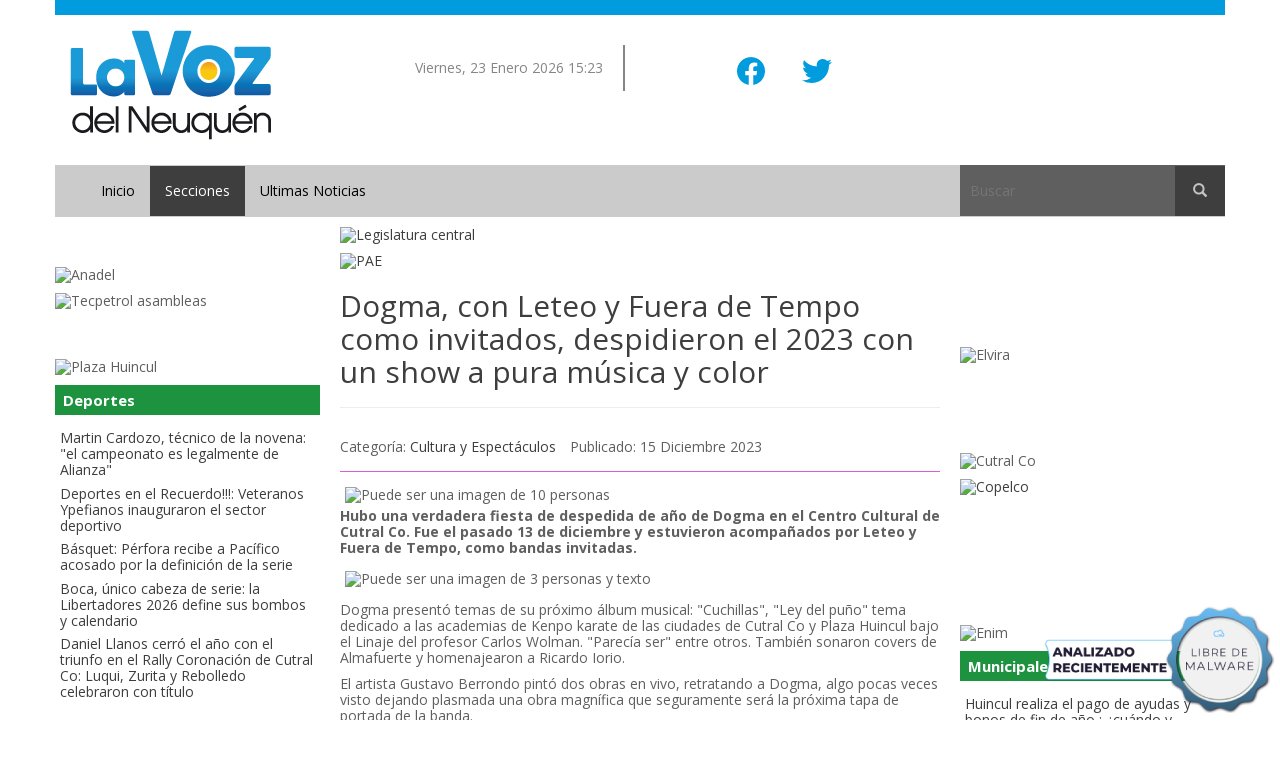

--- FILE ---
content_type: text/html; charset=utf-8
request_url: https://weblavoz.com.ar/secciones/cultura-y-espectaculos/111865-dogma-con-leteo-y-fuera-de-tempo-como-invitados-despidieron-el-2023-con-un-show-a-pura-musica-y-color
body_size: 10668
content:
<!doctype html>
<html lang="es-es">
<head>
  <base href="https://weblavoz.com.ar/secciones/cultura-y-espectaculos/111865-dogma-con-leteo-y-fuera-de-tempo-como-invitados-despidieron-el-2023-con-un-show-a-pura-musica-y-color" />
	<meta http-equiv="content-type" content="text/html; charset=utf-8" />
	<meta name="keywords" content="Noticias, información, novedades, videos, deportes, sociales, municipales, cultura, espectaculos" />
	<meta name="rights" content="weblavoz.com todos los derechos reservados" />
	<meta name="description" content="Noticias de la región, el país y el mundo para la comarca petrolera" />
	<title>Dogma, con Leteo y Fuera de Tempo como invitados, despidieron el 2023 con un show a pura música y color  - La Voz del Neuquén</title>
	<link href="/templates/lavoz/favicon.ico" rel="shortcut icon" type="image/vnd.microsoft.icon" />
	<link href="https://fonts.googleapis.com/css?family=Open+Sans&display=swap" rel="stylesheet" type="text/css" />
	<link href="https://stackpath.bootstrapcdn.com/bootstrap/3.4.1/css/bootstrap.min.css" rel="stylesheet" type="text/css" />
	<link href="/templates/lavoz/css/template.css.php" rel="stylesheet" type="text/css" />
	<script src="/media/jui/js/jquery.min.js?ad3cef5e963065f507a25fbe4ffe3bc2" type="51bd243045de516e70ba5384-text/javascript"></script>
	<script src="/media/jui/js/jquery-noconflict.js?ad3cef5e963065f507a25fbe4ffe3bc2" type="51bd243045de516e70ba5384-text/javascript"></script>
	<script src="/media/jui/js/jquery-migrate.min.js?ad3cef5e963065f507a25fbe4ffe3bc2" type="51bd243045de516e70ba5384-text/javascript"></script>
	<script src="/media/jui/js/bootstrap.min.js?ad3cef5e963065f507a25fbe4ffe3bc2" type="51bd243045de516e70ba5384-text/javascript"></script>
	<script src="/media/system/js/caption.js?ad3cef5e963065f507a25fbe4ffe3bc2" type="51bd243045de516e70ba5384-text/javascript"></script>
	<script src="/templates/lavoz/js/adapt-images.js" type="51bd243045de516e70ba5384-text/javascript"></script>
	<script src="https://stackpath.bootstrapcdn.com/bootstrap/3.4.1/js/bootstrap.min.js" type="51bd243045de516e70ba5384-text/javascript"></script>
	<script src="/templates/lavoz/js/custom.js" type="51bd243045de516e70ba5384-text/javascript"></script>
	<script type="51bd243045de516e70ba5384-text/javascript">
jQuery(function($){ initTooltips(); $("body").on("subform-row-add", initTooltips); function initTooltips (event, container) { container = container || document;$(container).find(".hasTooltip").tooltip({"html": true,"container": "body"});} });jQuery(window).on('load',  function() {
				new JCaption('img.caption');
			});
	</script>

  <meta name="viewport" content="width=device-width, initial-scale=1.0, maximum-scale=1.0, user-scalable=0">
  <link rel="apple-touch-icon-precomposed" href="/templates/lavoz/images/apple-touch-icon-57x57-precomposed.png">
  <link rel="apple-touch-icon-precomposed" sizes="72x72" href="/templates/lavoz/images/apple-touch-icon-72x72-precomposed.png">
  <link rel="apple-touch-icon-precomposed" sizes="114x114" href="/templates/lavoz/images/apple-touch-icon-114x114-precomposed.png">
  <link rel="apple-touch-icon-precomposed" sizes="144x144" href="/templates/lavoz/images/apple-touch-icon-144x144-precomposed.png">
  <link rel="shortcut icon" href="/favicon.ico" type="image/x-icon">
  <link rel="icon" href="/favicon.ico" type="image/x-icon">

</head>

<body class="site cultura-y-espectaculos ">
  <div class='container'>
    <div class='row'>
      <div class="col-md-12 topdeco"></div>
    </div>
    <!-- header -->
    <div class='row header'>
      <div class='col-sm-3 col-xs-6'>
        

<div class="custom"  >
	<p><a title="ir al inicio" href="https://weblavoz.com/"><img src="/images/headers/logo.png" alt="logo La Voz del Neuquén" /></a></p></div>

      </div>
      <div class='col-sm-3 hidden-xs'>
        <p class="text-right fecha">Viernes, 23 Enero 2026 15:23</p>
      </div>
      <div class='col-sm-3 col-xs-6'>
        
        <div class="bannergroup">

	<div class="banneritem">
										<div class="text-center" style="padding:15px">
    <ul class="list-inline">
        <li style="padding: 10px 15px"><a href="https://www.facebook.com/La-Voz-del-Neuquen-109246649099419" target="_blank" rel="noreferrer noopener" >
            <svg xmlns='http://www.w3.org/2000/svg' style="width:32px; height:32px; fill: #009cdd" class='ionicon' viewBox='0 0 512 512'><title>Logo Facebook</title><path d='M480 257.35c0-123.7-100.3-224-224-224s-224 100.3-224 224c0 111.8 81.9 204.47 189 221.29V322.12h-56.89v-64.77H221V208c0-56.13 33.45-87.16 84.61-87.16 24.51 0 50.15 4.38 50.15 4.38v55.13H327.5c-27.81 0-36.51 17.26-36.51 35v42h62.12l-9.92 64.77H291v156.54c107.1-16.81 189-109.48 189-221.31z' fill-rule='evenodd'/></svg></a>
        </li>
        <li style="padding: 10px 15px"><a href="https://twitter.com/lavozdelneuquen" target="_blank" rel="noreferrer noopener" >
            <svg xmlns='http://www.w3.org/2000/svg' class='ionicon' style="width:32px; height:32px; fill: #009cdd" viewBox='0 0 512 512'><title>Logo Twitter</title><path d='M496 109.5a201.8 201.8 0 01-56.55 15.3 97.51 97.51 0 0043.33-53.6 197.74 197.74 0 01-62.56 23.5A99.14 99.14 0 00348.31 64c-54.42 0-98.46 43.4-98.46 96.9a93.21 93.21 0 002.54 22.1 280.7 280.7 0 01-203-101.3A95.69 95.69 0 0036 130.4c0 33.6 17.53 63.3 44 80.7A97.5 97.5 0 0135.22 199v1.2c0 47 34 86.1 79 95a100.76 100.76 0 01-25.94 3.4 94.38 94.38 0 01-18.51-1.8c12.51 38.5 48.92 66.5 92.05 67.3A199.59 199.59 0 0139.5 405.6a203 203 0 01-23.5-1.4A278.68 278.68 0 00166.74 448c181.36 0 280.44-147.7 280.44-275.8 0-4.2-.11-8.4-.31-12.5A198.48 198.48 0 00496 109.5z'/></svg>
        </a>
    </li>
</ul>
</div>				<div class="clr"></div>
	</div>

</div>

      </div>
      <div class='col-sm-3 hidden-xs'>
        <div class="bannergroup">


</div>

      </div>
    </div>
    <!-- /header -->
    <div class='row navigation'><!-- menu -->
      <div class="col-sm-8 col-xs-12">
        <nav class="navbar " role="navigation">
	<div class="container-fluid">
		<div class="navbar-header">
			<button type="button" class="navbar-toggle" data-toggle="collapse" data-target="#navcollapsible">
				<span class="sr-only">Menu</span>
				<svg xmlns='http://www.w3.org/2000/svg' class='ionicon' viewBox='0 0 512 512' style="width:32px; height:32px; stroke: #009cdd">
				    <title>Menu</title>
				    <path fill='none' stroke='currentColor' stroke-linecap='round' stroke-miterlimit='10' stroke-width='32' d='M80 160h352M80 256h352M80 352h352'/>
				</svg>
			</button>
		</div>
		<div class="collapse navbar-collapse" id="navcollapsible">
			<ul class="nav navbar-nav">
			<li class="item-103 level1"><a href="/" >Inicio</a></li><li class="item-104 level1 active deeper parent dropdown"><a href="#" class=" drop-down">Secciones</a><ul class="dropdown-menu"><li class="item-106 level2 current active"><a href="/secciones/cultura-y-espectaculos" >Cultura y Espectáculos</a></li><li class="item-107 level2"><a href="/secciones/deportes" >Deportes</a></li><li class="item-108 level2"><a href="/secciones/economia" >Economía</a></li><li class="item-109 level2"><a href="/secciones/municipales" >Municipales</a></li><li class="item-110 level2"><a href="/secciones/necrologicas" >Necrológicas</a></li><li class="item-111 level2"><a href="/secciones/policiales" >Policiales</a></li><li class="item-112 level2"><a href="/secciones/politica" >Política</a></li><li class="item-113 level2"><a href="/secciones/sociedad" >Sociedad</a></li><li class="item-114 level2"><a href="/secciones/tecnologia" >Tecnología</a></li><li class="item-115 level2"><a href="/secciones/turismo" >Turismo</a></li></ul></li><li class="item-105 level1"><a href="/ultimas-noticias" >Ultimas Noticias</a></li>			</ul>
		</div>
	</div>
</nav>

      </div>
      <div class="col-sm-4 col-xs-12">
        <div class="search">
	<form action="/secciones/cultura-y-espectaculos" method="post" class="form-inline">
		<input name="searchword" id="mod-search-searchword" maxlength="50"  class="inputbox search-query" type="text" size="25" value="" placeholder="Buscar">
		<button class="btn btn-search" type="submit" title="Buscar" name="buscar"><span class="glyphicon glyphicon-search"></span></button>
		<input type="hidden" name="task" value="search" />
		<input type="hidden" name="option" value="com_search" />
		<input type="hidden" name="Itemid" value="106" />
	</form>
</div>

      </div>
    </div>
    <!-- central -->
    <div class='row maincontent'>
      <div class="sidebar hidden-xs">
        		<div class="moduletable">

					<h3>Banners izquierda 1</h3>
		
			<div class="bannergroup">

	<div class="banneritem">
																																														<img
						data-src="https://weblavoz.com/images/banners/anadel_horarios_nuevos.jpg"
						alt="Anadel"
						class="img-responsive lazy"
					loading="lazy">
											<div class="clr"></div>
	</div>
	<div class="banneritem">
																																														<img
						data-src="https://weblavoz.com/images/banners/TECP_LMN_264x500_original-v4.gif"
						alt="Tecpetrol asambleas"
						class="img-responsive lazy"
					loading="lazy">
											<div class="clr"></div>
	</div>

</div>

		</div>

			<div class="moduletable">

					<h3>juan sepulveda</h3>
		
			<div class="bannergroup">

	<div class="banneritem">
																																														<img
						data-src="https://weblavoz.com/images/banners/WEBLAVOZ_publi_plaza.jpg"
						alt="Plaza Huincul "
						class="img-responsive lazy"
					loading="lazy">
											<div class="clr"></div>
	</div>

</div>

		</div>

			<div class="moduletable">

					<h3 class="col-economia">Deportes</h3>
		
			<ul class="latestnews mod-list">
	<li itemscope itemtype="https://schema.org/Article">
		<a href="/secciones/deportes/143640-martin-cardozo-tecnico-de-la-novena-el-campeonato-es-legalmente-de-alianza" itemprop="url">
			<span itemprop="name">
				Martin Cardozo, técnico de la novena: "el campeonato es legalmente de Alianza"			</span>
		</a>
	</li>
	<li itemscope itemtype="https://schema.org/Article">
		<a href="/secciones/deportes/143635-deportes-en-el-recuerdo-veteranos-ypefianos-inauguraron-el-sector-deportivo" itemprop="url">
			<span itemprop="name">
				Deportes en el Recuerdo!!!: Veteranos Ypefianos inauguraron el sector deportivo			</span>
		</a>
	</li>
	<li itemscope itemtype="https://schema.org/Article">
		<a href="/secciones/deportes/143601-la-cancha-piti-claris-sera-escenario-de-un-duelo-crucial-perfora-recibe-a-pacifico-acosado-por-el-marcador" itemprop="url">
			<span itemprop="name">
				Básquet: Pérfora recibe a Pacífico acosado por la definición de la serie			</span>
		</a>
	</li>
	<li itemscope itemtype="https://schema.org/Article">
		<a href="/secciones/deportes/143564-boca-unico-cabeza-de-serie-la-libertadores-2026-define-sus-bombos-y-calendario" itemprop="url">
			<span itemprop="name">
				Boca, único cabeza de serie: la Libertadores 2026 define sus bombos y calendario			</span>
		</a>
	</li>
	<li itemscope itemtype="https://schema.org/Article">
		<a href="/secciones/deportes/143541-daniel-llanos-cerro-el-ano-con-el-triunfo-en-el-rally-coronacion-de-cutral-co-luqui-zurita-y-rebolledo-celebraron-con-titulo" itemprop="url">
			<span itemprop="name">
				Daniel Llanos cerró el año con el triunfo en el Rally Coronación de Cutral Co: Luqui, Zurita y Rebolledo celebraron con título			</span>
		</a>
	</li>
</ul>

		</div>

			<div class="moduletable">

					<h3 class="col-economia">Cultura y Espectáculos</h3>
		
			<ul class="latestnews mod-list">
	<li itemscope itemtype="https://schema.org/Article">
		<a href="/secciones/cultura-y-espectaculos/143582-habra-talleres-educativos-de-verano-en-40-ciudades-de-la-provincia-inscripcion-hasta-el-20-de-diciembre" itemprop="url">
			<span itemprop="name">
				Habrá talleres educativos de verano en 40 ciudades de la provincia: inscripción hasta el 20 de diciembre			</span>
		</a>
	</li>
	<li itemscope itemtype="https://schema.org/Article">
		<a href="/secciones/cultura-y-espectaculos/143528-atardecer-feliz-gano-el-primer-premio-en-el-certamen-provincial-de-cultura" itemprop="url">
			<span itemprop="name">
				Atardecer Feliz ganó el primer premio en el Certamen provincial de Cultura			</span>
		</a>
	</li>
	<li itemscope itemtype="https://schema.org/Article">
		<a href="/secciones/cultura-y-espectaculos/143527-estudio-de-danzas-fc-cerro-el-2025-a-puro-baile-y-anuncio-las-inscripciones-para-2026" itemprop="url">
			<span itemprop="name">
				Estudio de Danzas FC cerró el 2025 a puro baile y anunció las inscripciones para 2026			</span>
		</a>
	</li>
	<li itemscope itemtype="https://schema.org/Article">
		<a href="/secciones/cultura-y-espectaculos/143467-dolor-fallecio-hector-alterio-adios-al-rostro-emblematico-del-cine-comprometido-argentino" itemprop="url">
			<span itemprop="name">
				Dolor!!, falleció Héctor Alterio: adiós al rostro emblemático del Cine comprometido argentino			</span>
		</a>
	</li>
	<li itemscope itemtype="https://schema.org/Article">
		<a href="/secciones/cultura-y-espectaculos/143452-newken-cierra-el-ano-con-invitado-especial-diego-petru-de-cuchilla-grande" itemprop="url">
			<span itemprop="name">
				Newken cierra el año con invitado especial: Diego Petru de "Cuchilla Grande"			</span>
		</a>
	</li>
</ul>

		</div>

			<div class="moduletable">

					<h3>Plaza Huincul</h3>
		
			<div class="bannergroup">


</div>

		</div>

			<div class="moduletable">

					<h3>La Quinta</h3>
		
			<div class="bannergroup">


</div>

		</div>

			<div class="moduletable">

					<h3 class="col-economia">Economía</h3>
		
			<ul class="latestnews mod-list">
	<li itemscope itemtype="https://schema.org/Article">
		<a href="/secciones/economia/143624-que-paso-con-el-dolar" itemprop="url">
			<span itemprop="name">
				¿Qué pasó con el dólar?....			</span>
		</a>
	</li>
	<li itemscope itemtype="https://schema.org/Article">
		<a href="/secciones/economia/143623-caputo-celebro-al-superavit-fiscal-y-apoya-el-ajuste" itemprop="url">
			<span itemprop="name">
				Caputo celebró al superavit fiscal y apoya el ajuste			</span>
		</a>
	</li>
	<li itemscope itemtype="https://schema.org/Article">
		<a href="/secciones/economia/143566-en-argentina-cierra-una-empresa-por-hora-y-394-personas-pierden-su-trabajo-por-dia" itemprop="url">
			<span itemprop="name">
				En Argentina cierra una empresa por hora y 394 personas pierden su trabajo por día			</span>
		</a>
	</li>
	<li itemscope itemtype="https://schema.org/Article">
		<a href="/secciones/economia/143560-arca-publica-los-nuevos-valores-del-monotributo-y-anuncia-el-cronograma-de-recategorizacion-2026" itemprop="url">
			<span itemprop="name">
				ARCA publica los nuevos valores del Monotributo y anuncia el cronograma de Recategorización 2026			</span>
		</a>
	</li>
	<li itemscope itemtype="https://schema.org/Article">
		<a href="/secciones/economia/143559-se-perdieron-49-mil-puestos-en-el-sector-privado-la-industria-la-principal-victima" itemprop="url">
			<span itemprop="name">
				Se perdieron 49 mil puestos en el sector privado: la industria la principal víctima			</span>
		</a>
	</li>
</ul>

		</div>

			<div class="moduletable">

					<h3 class="col-economia">Política</h3>
		
			<ul class="latestnews mod-list">
	<li itemscope itemtype="https://schema.org/Article">
		<a href="/secciones/politica/143642-huincul-inauguro-el-parque-de-la-convivencia-ex-integracion-me-siento-orgulloso-se-van-viendo-los-frutos-dijo-larraza" itemprop="url">
			<span itemprop="name">
				Huincul inauguró el Parque de la Convivencia (ex Integración): "me siento orgulloso.. se van viendo los frutos", dijo Larraza			</span>
		</a>
	</li>
	<li itemscope itemtype="https://schema.org/Article">
		<a href="/secciones/politica/143641-cutral-co-avanzara-colocando-mas-camaras-el-ano-proximo-llegara-a-los-barrios-rurales" itemprop="url">
			<span itemprop="name">
				Cutral Co avanzará colocando más cámaras el año próximo: ¿llegará a los barrios rurales?			</span>
		</a>
	</li>
	<li itemscope itemtype="https://schema.org/Article">
		<a href="/secciones/politica/143634-larraza-tenemos-que-posicionar-a-huincul-donde-siempre-tuvo-que-estar" itemprop="url">
			<span itemprop="name">
				Larraza: "tenemos que posicionar a Huincul donde siempre tuvo que estar"			</span>
		</a>
	</li>
	<li itemscope itemtype="https://schema.org/Article">
		<a href="/secciones/politica/143630-figueroa-estamos-trabajando-para-erradicar-las-escuelas-trailer" itemprop="url">
			<span itemprop="name">
				Figueroa: “Estamos trabajando para erradicar las escuelas tráiler”			</span>
		</a>
	</li>
	<li itemscope itemtype="https://schema.org/Article">
		<a href="/secciones/politica/143620-fallo-historico-de-la-corte-suprema-ratifican-la-separacion-patrimonial-entre-ypf-y-el-estado-nacional" itemprop="url">
			<span itemprop="name">
				Fallo histórico de la Corte Suprema: ratifican la separación patrimonial entre YPF y el Estado Nacional			</span>
		</a>
	</li>
</ul>

		</div>

			<div class="moduletable">

					<h3 class="col-economia">Turismo</h3>
		
			<ul class="latestnews mod-list">
	<li itemscope itemtype="https://schema.org/Article">
		<a href="/secciones/turismo/143621-vacaciones-de-pesadillas-en-el-caribe-argentinos-denuncian-intoxicacion-masiva-e-intento-de-acallarlos" itemprop="url">
			<span itemprop="name">
				Vacaciones de pesadillas en el Caribe: Argentinos denuncian intoxicación masiva e intento de acallarlos			</span>
		</a>
	</li>
	<li itemscope itemtype="https://schema.org/Article">
		<a href="/secciones/turismo/143492-paro-de-controladores-aereos-hasta-fin-de-ano" itemprop="url">
			<span itemprop="name">
				Paro de controladores aéreos hasta fin de año			</span>
		</a>
	</li>
	<li itemscope itemtype="https://schema.org/Article">
		<a href="/secciones/turismo/143444-sigue-el-viento-en-la-comarca-petrolera" itemprop="url">
			<span itemprop="name">
				Sigue el viento en la comarca petrolera			</span>
		</a>
	</li>
	<li itemscope itemtype="https://schema.org/Article">
		<a href="/secciones/turismo/143440-alerta-amarilla-por-vientos" itemprop="url">
			<span itemprop="name">
				Alerta amarilla por vientos			</span>
		</a>
	</li>
	<li itemscope itemtype="https://schema.org/Article">
		<a href="/secciones/turismo/143411-eeuu-obligara-a-turistas-a-declarar-historial-de-redes-sociales" itemprop="url">
			<span itemprop="name">
				EEUU obligará a turistas a declarar historial de redes sociales			</span>
		</a>
	</li>
</ul>

		</div>

	
      </div>
      <!-- main content area -->
      <div class='mainbody'>
        <div id="system-message-container">
	</div>

        
        <div class="bannergroup">

	<div class="banneritem">
																																																															<a
							href="/component/banners/click/29" target="_blank"
 							title="Legislatura central">
							<img
								data-src="https://weblavoz.com/images/banners/legislatura_2025.jpg"
								alt="Legislatura central"
								class="img-responsive lazy"
							loading="lazy"
							>
						</a>
																<div class="clr"></div>
	</div>

</div>
<div class="bannergroup">


</div>
<div class="bannergroup">


</div>
<div class="bannergroup">


</div>
<div class="bannergroup">

	<div class="banneritem">
																																																															<a
							href="/component/banners/click/24" target="_blank"
 							title="PAE">
							<img
								data-src="https://weblavoz.com/images/banners/600x100_banner_pae_marzo_2023.gif"
								alt="PAE"
								class="img-responsive lazy"
							loading="lazy"
							>
						</a>
																<div class="clr"></div>
	</div>

</div>

        <div class="item-page" itemscope itemtype="http://schema.org/Article">
	<meta itemprop="inLanguage" content="es-ES" />
	

			<div class="page-header">
		<h2 itemprop="name">
												<a href="/secciones/cultura-y-espectaculos/111865-dogma-con-leteo-y-fuera-de-tempo-como-invitados-despidieron-el-2023-con-un-show-a-pura-musica-y-color" itemprop="url"> Dogma, con Leteo y Fuera de Tempo como invitados, despidieron el 2023 con un show a pura música y color </a>
									</h2>
							</div>
					

			<div class="article-info muted">
			<dl class="article-info">
			<dt class="article-info-term">Detalles</dt>
													<dd class="category-name">
																						Categoría: <a href="/secciones/cultura-y-espectaculos" itemprop="genre">Cultura y Espectáculos</a>									</dd>
			
							<dd class="published">
					<span class="icon-calendar"></span>
					<time datetime="2023-12-15T12:38:06-03:00" itemprop="datePublished">
						Publicado: 15 Diciembre 2023					</time>
				</dd>
			
																			<dd class="sharing-icon"><span class='st_facebook_hcount' displayText='Facebook'></span></dd>
				<dd class="sharing-icon"><span class='st_twitter_hcount' displayText='Tweet'></span></dd>
				<dd class="sharing-icon"><span class='st_email_hcount' displayText='Email'></span></dd>
						</dl>
		</div>
	
	
		
								<div itemprop="articleBody" class="article-body clearfix">
		<p><img src="https://scontent.fcut1-1.fna.fbcdn.net/v/t39.30808-6/410235384_742614067886285_4635504841320575307_n.jpg?_nc_cat=111&amp;ccb=1-7&amp;_nc_sid=3635dc&amp;_nc_ohc=J5T4L4PknmEAX83i5oC&amp;_nc_ht=scontent.fcut1-1.fna&amp;oh=00_AfDVb74hnpNzmpLHM0wDXNTNqAMBY0ERNjeHDuoMx1xziw&amp;oe=6581DB17" alt="Puede ser una imagen de 10 personas" width="600" height="400" /><br /><strong>Hubo una verdadera fiesta de despedida de año de Dogma en el Centro Cultural de Cutral Co. Fue el pasado 13 de diciembre y estuvieron acompañados por Leteo y Fuera de Tempo, como bandas invitadas.</strong></p>
 
<p><img src="https://scontent.fcut1-1.fna.fbcdn.net/v/t39.30808-6/410209916_742614094552949_4103926047671695453_n.jpg?_nc_cat=111&amp;ccb=1-7&amp;_nc_sid=3635dc&amp;_nc_ohc=j4Bgo8a_18QAX8VTaLN&amp;_nc_ht=scontent.fcut1-1.fna&amp;oh=00_AfAWFryyPHw5_Xi6vmA6LcqnM3i77I0QCwUunFgPfnPouw&amp;oe=6580B23F" alt="Puede ser una imagen de 3 personas y texto" width="623" height="483" /></p>
<p>Dogma presentó temas de su próximo álbum musical: "Cuchillas", "Ley del puño" tema dedicado a las academias de Kenpo karate de las ciudades de Cutral Co y Plaza Huincul bajo el Linaje del profesor Carlos Wolman. "Parecía ser" entre otros. También sonaron covers de Almafuerte y homenajearon a Ricardo Iorio.</p>
<p>El artista Gustavo Berrondo pintó dos obras en vivo, retratando a Dogma, algo pocas veces visto dejando plasmada una obra magnífica que seguramente será la próxima tapa de portada de la banda.</p>
<p><img src="https://scontent.fcut1-1.fna.fbcdn.net/v/t39.30808-6/410231007_742614214552937_7005307570432241476_n.jpg?_nc_cat=100&amp;ccb=1-7&amp;_nc_sid=3635dc&amp;_nc_ohc=oYnsmNFcbYsAX-ooh8s&amp;_nc_ht=scontent.fcut1-1.fna&amp;oh=00_AfAr4KrFVasKunXr4IZEyc25cYKI8dN5jAZyVkNItw3DtA&amp;oe=65815EA7" alt="Puede ser una imagen de 3 personas, guitarra y texto" width="616" height="467" /></p>
<p>Hubo gran participación del público y con gran solidaridad ya que se recolectaron juguetes y alimentos para un merendero del barrio Monte Hermoso de Cutral Co. Las fotos estuvieron a cargo de Charly Bartos y también realizaron tomas para su próximo vídeo clip.</p>
<p>El evento producido por Damián Porro, músico y líder de Dogma. con la finalidad de despedir el año. "Fue una verdadera fiesta despedía de fin de año, donde pudimos expresarnos a través de lo que amamos hacer, Rock, metal, y sobretodo disfrutar de la calidez y solidaridad de la gente, esperemos el próximo año podamos repetir, un gran saludo y muy felices fiestas", dijo.</p>	</div>

	
	<ul class="pager pagenav">
	<li class="previous">
		<a class="hasTooltip" title="ATEN: &quot;ganar una elección no puede ser un permiso para matar&quot;" aria-label="Artículo anterior: ATEN: &quot;ganar una elección no puede ser un permiso para matar&quot;" href="/secciones/cultura-y-espectaculos/111880-aten-ganar-una-eleccion-no-puede-ser-un-permiso-para-matar" rel="prev">
			<span class="icon-chevron-left" aria-hidden="true"></span> <span aria-hidden="true">Anterior</span>		</a>
	</li>
	<li class="next">
		<a class="hasTooltip" title="Arjona anunció su retiro por problemas de salud" aria-label="Artículo siguiente: Arjona anunció su retiro por problemas de salud" href="/secciones/cultura-y-espectaculos/111734-arjona-anuncio-su-retiro-por-problemas-de-salud" rel="next">
			<span aria-hidden="true">Siguiente</span> <span class="icon-chevron-right" aria-hidden="true"></span>		</a>
	</li>
</ul>
						 </div>


    

        
      </div>
      <!-- right sidebar -->
      <div class="sidebar hidden-xs">
        		<div class="moduletable">

					<h3>ferraresso</h3>
		
			<div class="bannergroup">


</div>

		</div>

			<div class="moduletable">

					<h3>ypf tep</h3>
		
			<div class="bannergroup">


</div>

		</div>

			<div class="moduletable">

					<h3>Elvira</h3>
		
			<div class="bannergroup">

	<div class="banneritem">
																																														<img
						data-src="https://weblavoz.com/images/banners/elviraene26.gif"
						alt="Elvira"
						class="img-responsive lazy"
					loading="lazy">
											<div class="clr"></div>
	</div>

</div>

		</div>

			<div class="moduletable">

					<h3>Banners derecha 3</h3>
		
			<div class="bannergroup">


</div>

		</div>

			<div class="moduletable">

					<h3>Banners derecha 2</h3>
		
			<div class="bannergroup">

	<div class="banneritem">
																																														<img
						data-src="https://weblavoz.com/images/banners/264x350-Centro-de-Monitoreo-1.gif"
						alt="Cutral Co"
						class="img-responsive lazy"
					loading="lazy">
											<div class="clr"></div>
	</div>
	<div class="banneritem">
																																																															<a
							href="/component/banners/click/14" target="_blank"
 							title="Copelco">
							<img
								data-src="https://weblavoz.com/images/banners/gif-2026_Copelco.gif"
								alt="Copelco"
								class="img-responsive lazy"
							loading="lazy"
							>
						</a>
																<div class="clr"></div>
	</div>

</div>

		</div>

			<div class="moduletable">

					<h3>Patuco</h3>
		
			<div class="bannergroup">


</div>

		</div>

			<div class="moduletable">

					<h3>Legislatura</h3>
		
			<div class="bannergroup">


</div>

		</div>

			<div class="moduletable">

					<h3>Enim</h3>
		
			<div class="bannergroup">

	<div class="banneritem">
																																														<img
						data-src="https://weblavoz.com/images/banners/La_Voz_264_x_350_px_enim_dic_25.gif"
						alt="Enim"
						class="img-responsive lazy"
					loading="lazy">
											<div class="clr"></div>
	</div>

</div>

		</div>

			<div class="moduletable">

					<h3 class="col-economia">Municipales</h3>
		
			<ul class="latestnews mod-list">
	<li itemscope itemtype="https://schema.org/Article">
		<a href="/secciones/municipales/143724-huincul-realiza-el-pago-de-ayudas-y-bonos-de-fin-de-ano-cuando-y-donde" itemprop="url">
			<span itemprop="name">
				 Huincul realiza el pago de ayudas y bonos de fin de año : ¿cuándo y dónde?			</span>
		</a>
	</li>
	<li itemscope itemtype="https://schema.org/Article">
		<a href="/secciones/municipales/143632-huincul-termino-reasfaltado" itemprop="url">
			<span itemprop="name">
				Huincul terminó reasfaltado			</span>
		</a>
	</li>
	<li itemscope itemtype="https://schema.org/Article">
		<a href="/secciones/municipales/143628-en-imagenes-estas-tardecitas-de-huincul-tienen-ese-parque-de-la-convivencia-mira-las-novedades" itemprop="url">
			<span itemprop="name">
				(En imágenes) Estas tardecitas de Huincul tienen ese.... "Parque de la convivencia"... mirá las novedades			</span>
		</a>
	</li>
	<li itemscope itemtype="https://schema.org/Article">
		<a href="/secciones/municipales/143586-huincul-haran-un-reasfaltado-en-calle-norma-flores-y-homero-manzi" itemprop="url">
			<span itemprop="name">
				Huincul: harán un reasfaltado en calle Norma Flores y Homero Manzi			</span>
		</a>
	</li>
	<li itemscope itemtype="https://schema.org/Article">
		<a href="/secciones/municipales/143548-hay-bono-navideno-para-el-personal-del-decreto-de-plaza-huincul" itemprop="url">
			<span itemprop="name">
				Hay bono navideño para el personal del Decreto de Plaza Huincul			</span>
		</a>
	</li>
</ul>

		</div>

			<div class="moduletable">

					<h3 class="col-economia">Sociedad</h3>
		
			<ul class="latestnews mod-list">
	<li itemscope itemtype="https://schema.org/Article">
		<a href="/secciones/sociedad/144731-vientito-en-la-comarca-petrolera-a-cuanto-las-rafagas" itemprop="url">
			<span itemprop="name">
				Vientito en la comarca petrolera: ¿a cuánto las ráfagas?			</span>
		</a>
	</li>
	<li itemscope itemtype="https://schema.org/Article">
		<a href="/secciones/sociedad/144143-agradecimiento-88" itemprop="url">
			<span itemprop="name">
				Agradecimiento			</span>
		</a>
	</li>
	<li itemscope itemtype="https://schema.org/Article">
		<a href="/secciones/sociedad/143639-lof-xem-kimun-de-cutral-co-construyo-su-rukatun-minga-la-casa-de-barro" itemprop="url">
			<span itemprop="name">
				Lof Xem Kimun de Cutral Co construyó su Rukatun – Minga, la casa de barro			</span>
		</a>
	</li>
	<li itemscope itemtype="https://schema.org/Article">
		<a href="/secciones/sociedad/143637-comercios-de-neuquen-abriran-el-21-en-cutral-co-plaza-huincul-la-camara-de-comerciantes-analiza-el-tema" itemprop="url">
			<span itemprop="name">
				Comercios de Neuquén abrirán el 21: en Cutral Co- Plaza Huincul la cámara de comerciantes analiza el tema			</span>
		</a>
	</li>
	<li itemscope itemtype="https://schema.org/Article">
		<a href="/secciones/sociedad/143636-rincon-navideno-en-el-parque-este-veni-a-ver-a-papa-noel" itemprop="url">
			<span itemprop="name">
				Rincón Navideño en el Parque Este: ¡Vení a ver a Papá Noel!			</span>
		</a>
	</li>
</ul>

		</div>

			<div class="moduletable">

					<h3 class="col-economia">Tecnología</h3>
		
			<ul class="latestnews mod-list">
	<li itemscope itemtype="https://schema.org/Article">
		<a href="/secciones/tecnologia/143496-solucion-o-espejismo-el-debate-global-que-abre-la-prohibicion-australiana-de-redes-sociales-para-menores-de-16" itemprop="url">
			<span itemprop="name">
				¿Solución o espejismo? el debate global que abre la prohibición australiana de redes sociales para menores de 16			</span>
		</a>
	</li>
	<li itemscope itemtype="https://schema.org/Article">
		<a href="/secciones/tecnologia/143193-geoingenieria-china-siembra-nubes-y-aumenta-167-000-millones-de-toneladas-la-lluvia-en-5-anos" itemprop="url">
			<span itemprop="name">
				Geoingeniería: China "siembra" nubes y aumenta 167.000 millones de toneladas la lluvia en 5 años			</span>
		</a>
	</li>
	<li itemscope itemtype="https://schema.org/Article">
		<a href="/secciones/tecnologia/143048-descubrimiento-de-la-nasa-el-asteroide-bennu-contienen-el-kit-completo-de-la-vida-incluyendo-un-azucar-nunca-antes-visto" itemprop="url">
			<span itemprop="name">
				Descubrimiento de la Nasa: el Asteroide Bennu contienen el "kit completo" de la vida, incluyendo un azúcar, nunca antes visto			</span>
		</a>
	</li>
	<li itemscope itemtype="https://schema.org/Article">
		<a href="/secciones/tecnologia/142842-argentina-tiene-la-primera-inmunoterapia-propia-contra-el-melanoma" itemprop="url">
			<span itemprop="name">
				Argentina tiene la primera inmunoterapia propia contra el melanoma			</span>
		</a>
	</li>
	<li itemscope itemtype="https://schema.org/Article">
		<a href="/secciones/tecnologia/142792-radiacion-solar-causo-fallas-en-600-aviones" itemprop="url">
			<span itemprop="name">
				Radiación Solar causó fallas en 6.000 aviones			</span>
		</a>
	</li>
</ul>

		</div>

			<div class="moduletable">

					<h3>copelco</h3>
		
			<div class="bannergroup">

	<div class="banneritem">
																																														<img
						data-src="https://weblavoz.com/images/banners/264x350-Centro-de-Monitoreo-1.gif"
						alt="Cutral Co"
						class="img-responsive lazy"
					loading="lazy">
											<div class="clr"></div>
	</div>

</div>

		</div>

			<div class="moduletable">

					<h3 class="col-economia">Policiales</h3>
		
			<ul class="latestnews mod-list">
	<li itemscope itemtype="https://schema.org/Article">
		<a href="/secciones/policiales/143643-cutral-co-robo-en-verduleria" itemprop="url">
			<span itemprop="name">
				Cutral Co: robo en verdulería			</span>
		</a>
	</li>
	<li itemscope itemtype="https://schema.org/Article">
		<a href="/secciones/policiales/143638-le-robaron-camioneta-y-piden-ayudar-para-ubicarla" itemprop="url">
			<span itemprop="name">
				Le robaron camioneta y piden ayudar para ubicarla			</span>
		</a>
	</li>
	<li itemscope itemtype="https://schema.org/Article">
		<a href="/secciones/policiales/143627-saco-el-auto-del-concesionario-y-volco" itemprop="url">
			<span itemprop="name">
				Sacó el auto del concesionario y volcó			</span>
		</a>
	</li>
	<li itemscope itemtype="https://schema.org/Article">
		<a href="/secciones/policiales/143622-policia-agredio-a-un-companero-y-dijo-que-habia-tenido-un-accidente" itemprop="url">
			<span itemprop="name">
				Policía agredió a un compañero y dijo que había tenido un accidente			</span>
		</a>
	</li>
	<li itemscope itemtype="https://schema.org/Article">
		<a href="/secciones/policiales/143619-soldado-fallecido-en-olivos-que-dice-la-carta-que-dejo" itemprop="url">
			<span itemprop="name">
				Soldado fallecido en Olivos: ¿qué dice la carta que dejó?			</span>
		</a>
	</li>
</ul>

		</div>

			<div class="moduletable">

					<h3 class="col-economia">Necrológicas</h3>
		
			<ul class="latestnews mod-list">
	<li itemscope itemtype="https://schema.org/Article">
		<a href="/secciones/necrologicas/145111-segundo-latorre-qepd-2" itemprop="url">
			<span itemprop="name">
				Segundo Latorre (QEPD)			</span>
		</a>
	</li>
	<li itemscope itemtype="https://schema.org/Article">
		<a href="/secciones/necrologicas/145110-segundo-latorre-qepd" itemprop="url">
			<span itemprop="name">
				Segundo Latorre (QEPD)			</span>
		</a>
	</li>
	<li itemscope itemtype="https://schema.org/Article">
		<a href="/secciones/necrologicas/145074-luisa-del-carmen-villar-qepd" itemprop="url">
			<span itemprop="name">
				Luisa del Carmen Villar (QEPD)			</span>
		</a>
	</li>
	<li itemscope itemtype="https://schema.org/Article">
		<a href="/secciones/necrologicas/145061-maria-nilda-barrera-qepd" itemprop="url">
			<span itemprop="name">
				María Nilda Barrera (QEPD)			</span>
		</a>
	</li>
	<li itemscope itemtype="https://schema.org/Article">
		<a href="/secciones/necrologicas/145048-recordatorio-eligio-barrera-qepd" itemprop="url">
			<span itemprop="name">
				Recordatorio: Eligio Barrera (QEPD)			</span>
		</a>
	</li>
</ul>

		</div>

	
      </div>
    </div><!-- /central -->

    <!-- footer -->
    <footer class='row'>
      
    </footer>

  </div> <!-- /container -->
  <p class="pull-right">
    <a href="#top" id="back-top">
      <i class="fa fa-arrow-circle-up fa-4x"></i>

    </a>
  </p>
  
  <a href="https://cww.verifytrustseal.com/verification/
  eyJhbGciOiJIUzI1NiIsInR5cCI6IkpXVCJ9.eyJkb21haW5JZCI6IjY1NzA5IiwidGhlbWUiOiJsaWdodCIsImhvc3RuYW1lIjoibG9naW4uY3dhdGNoLmNvbW9kby5jb20iLCJsYW5ndWFnZSI6ImVzIiwiaWF0IjoxNTc5MTE5MzU5fQ.yLULu2DuKzTE7SE40wWF-v6bCDko8N3VS7Wpy-sYo44?clang=es" target="_blank" rel="noopener nofollow"><img src="https://cww.verifytrustseal.com/seal/eyJhbGciOiJIUzI1NiIsInR5cCI6IkpXVCJ9.eyJkb21haW5JZCI6IjY1NzA5IiwidGhlbWUiOiJsaWdodCIsImhvc3RuYW1lIjoibG9naW4uY3dhdGNoLmNvbW9kby5jb20iLCJsYW5ndWFnZSI6ImVzIiwiaWF0IjoxNTc5MTE5MzU5fQ.yLULu2DuKzTE7SE40wWF-v6bCDko8N3VS7Wpy-sYo44?clang=es" style="max-width:240; max-height:120; position:fixed; right:0px; bottom:0px; z-index:9999" alt="cww trust seal" ></a>  

    <script src="https://cdn.jsdelivr.net/npm/lozad" type="51bd243045de516e70ba5384-text/javascript"></script>
  <script data-ad-client="ca-pub-9523251777750195" async src="https://pagead2.googlesyndication.com/pagead/js/adsbygoogle.js" type="51bd243045de516e70ba5384-text/javascript"></script>
  <!-- Global site tag (gtag.js) - Google Analytics -->
  <script async src="https://www.googletagmanager.com/gtag/js?id=G-YFJC6XEYDN" type="51bd243045de516e70ba5384-text/javascript"></script>
  <script type="51bd243045de516e70ba5384-text/javascript">
    const observer = lozad('.lazy', {
        rootMargin: '10px 0px', // syntax similar to that of CSS Margin
        threshold: 0.1, // ratio of element convergence
        enableAutoReload: true // it will reload the new image when validating attributes changes
    });
    observer.observe();

    window.dataLayer = window.dataLayer || [];
    function gtag(){dataLayer.push(arguments);}
    gtag('js', new Date());
    gtag('config', 'G-YFJC6XEYDN');
  </script>

<!-- Matomo -->
<script type="51bd243045de516e70ba5384-text/javascript">
  var _paq = window._paq = window._paq || [];
  /* tracker methods like "setCustomDimension" should be called before "trackPageView" */
  _paq.push(['trackPageView']);
  _paq.push(['enableLinkTracking']);
  (function() {
    var u="//statistics.weblavoz.com/";
    _paq.push(['setTrackerUrl', u+'matomo.php']);
    _paq.push(['setSiteId', '1']);
    var d=document, g=d.createElement('script'), s=d.getElementsByTagName('script')[0];
    g.type='text/javascript'; g.async=true; g.src=u+'matomo.js'; s.parentNode.insertBefore(g,s);
  })();
</script>
<!-- End Matomo Code -->
<script src="/cdn-cgi/scripts/7d0fa10a/cloudflare-static/rocket-loader.min.js" data-cf-settings="51bd243045de516e70ba5384-|49" defer></script><script defer src="https://static.cloudflareinsights.com/beacon.min.js/vcd15cbe7772f49c399c6a5babf22c1241717689176015" integrity="sha512-ZpsOmlRQV6y907TI0dKBHq9Md29nnaEIPlkf84rnaERnq6zvWvPUqr2ft8M1aS28oN72PdrCzSjY4U6VaAw1EQ==" data-cf-beacon='{"version":"2024.11.0","token":"ff7dbac9b8414b8c9b5006bedef3db94","r":1,"server_timing":{"name":{"cfCacheStatus":true,"cfEdge":true,"cfExtPri":true,"cfL4":true,"cfOrigin":true,"cfSpeedBrain":true},"location_startswith":null}}' crossorigin="anonymous"></script>
</body>
</html>


--- FILE ---
content_type: text/html; charset=utf-8
request_url: https://www.google.com/recaptcha/api2/aframe
body_size: 266
content:
<!DOCTYPE HTML><html><head><meta http-equiv="content-type" content="text/html; charset=UTF-8"></head><body><script nonce="yWwSTerYqpS29e_dbvQONA">/** Anti-fraud and anti-abuse applications only. See google.com/recaptcha */ try{var clients={'sodar':'https://pagead2.googlesyndication.com/pagead/sodar?'};window.addEventListener("message",function(a){try{if(a.source===window.parent){var b=JSON.parse(a.data);var c=clients[b['id']];if(c){var d=document.createElement('img');d.src=c+b['params']+'&rc='+(localStorage.getItem("rc::a")?sessionStorage.getItem("rc::b"):"");window.document.body.appendChild(d);sessionStorage.setItem("rc::e",parseInt(sessionStorage.getItem("rc::e")||0)+1);localStorage.setItem("rc::h",'1769192623502');}}}catch(b){}});window.parent.postMessage("_grecaptcha_ready", "*");}catch(b){}</script></body></html>